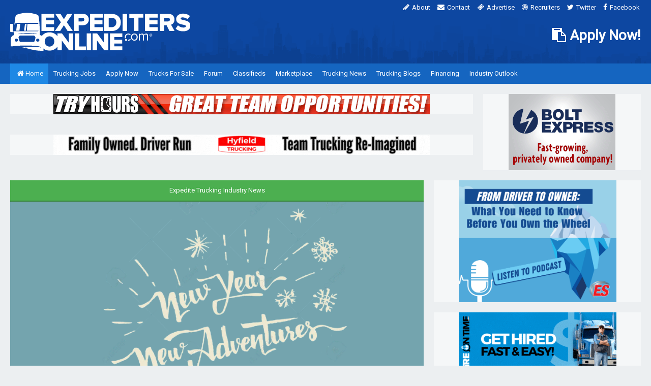

--- FILE ---
content_type: text/html; charset=UTF-8
request_url: https://www.expeditersonline.com/includes/include.trucks.php
body_size: 102
content:
<section class="widget"><h3><a href="https://www.expeditersonline.com/trucks-for-sale/"><i class="fa fa-usd"></i>Expedite Trucks For Sale</a></h3><ul class="cols trucks collapse-small"><li class="col-1-4 rows"><a href="https://www.expeditersonline.com/trucks-for-sale/details/2016-freightliner-cascadia-sst100-bolt-custom-sleeper-29979.php"><figure><img src="https://www.expeditersonline.com/inventory/admin/storage/images/small/168971301547388.jpg" alt="2016 Freightliner Cascadia SST100 Bolt Custom Sleeper"></figure>2016 Freightliner Cascadia SST100 Bolt Custom Sleeper</a></li><li class="col-1-4 rows"><a href="https://www.expeditersonline.com/trucks-for-sale/details/2016-freightliner-cascadia-sst100-bolt-custom-sleeper-29977.php"><figure><img src="https://www.expeditersonline.com/inventory/admin/storage/images/small/168971288299256.jpg" alt="2016 Freightliner Cascadia SST100 Bolt Custom Sleeper"></figure>2016 Freightliner Cascadia SST100 Bolt Custom Sleeper</a></li><li class="col-1-4 rows"><a href="https://www.expeditersonline.com/trucks-for-sale/details/2022-peterbilt-579-tractor-30159.php"><figure><img src="https://www.expeditersonline.com/inventory/admin/storage/images/small/174172202886289.jpg" alt="2022 Peterbilt 579 Tractor"></figure>2022 Peterbilt 579 Tractor</a></li><li class="col-1-4 rows"><a href="https://www.expeditersonline.com/trucks-for-sale/details/2015-kenworth-t680-29918.php"><figure><img src="https://www.expeditersonline.com/inventory/admin/storage/images/small/167838249888308.jpg" alt="2015 Kenworth T680"></figure>2015 Kenworth T680</a></li><li class="col-1-4 rows"><a href="https://www.expeditersonline.com/trucks-for-sale/details/2015-freightliner-cascadia-sst100-bolt-custom-sleeper-30118.php"><figure><img src="https://www.expeditersonline.com/inventory/admin/storage/images/small/172868115183728.jpg" alt="2015 Freightliner Cascadia SST100 Bolt Custom Sleeper"></figure>2015 Freightliner Cascadia SST100 Bolt Custom Sleeper</a></li><li class="col-1-4 rows"><a href="https://www.expeditersonline.com/trucks-for-sale/details/2023-peterbilt-579-tractor-30193.php"><figure><img src="https://www.expeditersonline.com/inventory/admin/storage/images/small/175951902231112.jpg" alt="2023 Peterbilt 579 Tractor"></figure>2023 Peterbilt 579 Tractor</a></li><li class="col-1-4 rows"><a href="https://www.expeditersonline.com/trucks-for-sale/details/2022-peterbilt-579-tractor-30158.php"><figure><img src="https://www.expeditersonline.com/inventory/admin/storage/images/small/174172133499649.jpg" alt="2022 Peterbilt 579 Tractor"></figure>2022 Peterbilt 579 Tractor</a></li><li class="col-1-4 rows"><a href="https://www.expeditersonline.com/trucks-for-sale/details/2016-freightliner-cascadia-30139.php"><figure><img src="https://www.expeditersonline.com/inventory/admin/storage/images/small/173983161357697.jpg" alt="2016 Freightliner Cascadia"></figure>2016 Freightliner Cascadia</a></li></ul></section>

--- FILE ---
content_type: text/html; charset=UTF-8
request_url: https://www.expeditersonline.com/includes/include.jobs.php
body_size: 245
content:
<section class="widget"><h3><a href="https://www.expeditersonline.com/expedite-trucking-jobs/jobs/"><i class="fa fa-truck"></i>Expediting Jobs &amp; Opportunities</a></h3><ul><li><div class="cols"><div class="col-1-3"><figure><a href="https://www.expeditersonline.com/expedite-trucking-jobs/jobs/cdl-a-otr-lease-purchase-truck-driver-74640.htm?utm_source=expeditersonline.com&amp;utm_medium=homepage&amp;utm_campaign=widget"><img src="https://www.expeditersonline.com/jobs/storage/logos/small/176457240234836.png" alt="Windy City National Trans Inc"></a></figure></div><div class="col-2-3"><a href="https://www.expeditersonline.com/expedite-trucking-jobs/jobs/cdl-a-otr-lease-purchase-truck-driver-74640.htm?utm_source=expeditersonline.com&amp;utm_medium=homepage&amp;utm_campaign=widget">CDL A OTR Lease Purchase Truck Driver</a><div class="description">Windy City National Trans Inc</div></div></div></li><li><div class="cols"><div class="col-1-3"><figure><a href="https://www.expeditersonline.com/expedite-trucking-jobs/jobs/class-aclass-b-teams-73781.htm?utm_source=expeditersonline.com&amp;utm_medium=homepage&amp;utm_campaign=widget"><img src="https://www.expeditersonline.com/jobs/storage/logos/small/174638089383967.jpg" alt="R2R Critical LLC"></a></figure></div><div class="col-2-3"><a href="https://www.expeditersonline.com/expedite-trucking-jobs/jobs/class-aclass-b-teams-73781.htm?utm_source=expeditersonline.com&amp;utm_medium=homepage&amp;utm_campaign=widget">Class A/Class B Teams</a><div class="description">R2R Critical LLC</div></div></div></li><li><div class="cols"><div class="col-1-3"><figure><a href="https://www.expeditersonline.com/expedite-trucking-jobs/jobs/landstar-seeks-straight-truck-owner-operators-68210.htm?utm_source=expeditersonline.com&amp;utm_medium=homepage&amp;utm_campaign=widget"><img src="https://www.expeditersonline.com/jobs/storage/logos/small/145279190832189.jpg" alt="Landstar Express America"></a></figure></div><div class="col-2-3"><a href="https://www.expeditersonline.com/expedite-trucking-jobs/jobs/landstar-seeks-straight-truck-owner-operators-68210.htm?utm_source=expeditersonline.com&amp;utm_medium=homepage&amp;utm_campaign=widget">Landstar Seeks Straight Truck Owner Operators</a><div class="description">Landstar Express America</div></div></div></li><li><div class="cols"><div class="col-1-3"><figure><a href="https://www.expeditersonline.com/expedite-trucking-jobs/jobs/immediate-opening-for-team-expedite-straight-truck-59009.htm?utm_source=expeditersonline.com&amp;utm_medium=homepage&amp;utm_campaign=widget"><img src="https://www.expeditersonline.com/jobs/storage/logos/small/174619851317835.png" alt="Stone Expeditors LLC"></a></figure></div><div class="col-2-3"><a href="https://www.expeditersonline.com/expedite-trucking-jobs/jobs/immediate-opening-for-team-expedite-straight-truck-59009.htm?utm_source=expeditersonline.com&amp;utm_medium=homepage&amp;utm_campaign=widget">Immediate Opening for Team Expedite Straight Truck</a><div class="description">Stone Expeditors LLC</div></div></div></li><li><div class="cols"><div class="col-1-3"><figure><a href="https://www.expeditersonline.com/expedite-trucking-jobs/jobs/classa-drvr-heavy-equipment-manual-only-30263-74649.htm?utm_source=expeditersonline.com&amp;utm_medium=homepage&amp;utm_campaign=widget"><img src="https://www.expeditersonline.com/jobs/storage/logos/small/175223880318732.png" alt="JB Harris Transport LLC"></a></figure></div><div class="col-2-3"><a href="https://www.expeditersonline.com/expedite-trucking-jobs/jobs/classa-drvr-heavy-equipment-manual-only-30263-74649.htm?utm_source=expeditersonline.com&amp;utm_medium=homepage&amp;utm_campaign=widget">ClassA Drvr  Heavy Equipment Manual ONLY - 30263</a><div class="description">JB Harris Transport LLC</div></div></div></li></ul></section>

--- FILE ---
content_type: text/html; charset=UTF-8
request_url: https://www.expeditersonline.com/includes/include.classifieds.php
body_size: 311
content:
<section class="widget"><h3><a href="https://www.expeditersonline.com/classifieds/"><i class="fa fa-shopping-basket"></i>Classifieds</a></h3><ul><li><div class="cols"><div class="col-1-4"><a href="https://www.expeditersonline.com/classifieds/category/200/driver-available/listings/31478/driver-seeking-trainee1099-options-cargo-van.htm"><figure><img src="https://www.expeditersonline.com/classifieds/storage/images/small/176819554077469.jpg" alt="176819554077469.jpg"></figure></a></div><div class="col-3-4"><a href="https://www.expeditersonline.com/classifieds/category/200/driver-available/listings/31478/driver-seeking-trainee1099-options-cargo-van.htm">Driver Seeking Trainee/1099 Options (Cargo Van)</a><div class="description">Hi, I’m Gabriel — an experienced last-mile delivery driver with a strong tra...</div></div></div></li><li><div class="cols"><div class="col-1-4"><a href="https://www.expeditersonline.com/classifieds/category/209/straight-trucks/listings/31331/2015-freightliner-business-class-m2-112.htm"><figure><img src="https://www.expeditersonline.com/classifieds/storage/images/small/174545203647204.jpg" alt="174545203647204.jpg"></figure></a></div><div class="col-3-4"><a href="https://www.expeditersonline.com/classifieds/category/209/straight-trucks/listings/31331/2015-freightliner-business-class-m2-112.htm">2015 Freightliner Business Class M2-112</a><div class="description">Price Reduced!Well maintained one owner truck. 2015 Freightliner M2-112 with a...</div></div></div></li><li><div class="cols"><div class="col-1-4"><a href="https://www.expeditersonline.com/classifieds/category/201/driver-wanted/listings/30367/sprinter-driver-opening.htm"><figure><img src="https://www.expeditersonline.com/classifieds/storage/images/small/175633117644281.jpg" alt="175633117644281.jpg"></figure></a></div><div class="col-3-4"><a href="https://www.expeditersonline.com/classifieds/category/201/driver-wanted/listings/30367/sprinter-driver-opening.htm">Sprinter driver opening</a><div class="description">Panther or C&amp;M TransportPercentage bonus upon completion of timeRequir...</div></div></div></li><li><div class="cols"><div class="col-1-4"><a href="https://www.expeditersonline.com/classifieds/category/209/straight-trucks/listings/30382/2018-freightliner-business-class-m2-112.htm"><figure><img src="https://www.expeditersonline.com/classifieds/storage/images/small/168486886578730.jpg" alt="168486886578730.jpg"></figure></a></div><div class="col-3-4"><a href="https://www.expeditersonline.com/classifieds/category/209/straight-trucks/listings/30382/2018-freightliner-business-class-m2-112.htm">2018 Freightliner Business Class M2-112</a><div class="description">Very well maintained 2018 Freightliner M2-112 with a custom 96&quot; Bolt Luxury...</div></div></div></li><li><div class="cols"><div class="col-1-4"><a href="https://www.expeditersonline.com/classifieds/category/207/teams-wanted/listings/27181/teams-and-solo-drivers.htm"><figure><img src="https://www.expeditersonline.com/classifieds/storage/images/small/174067909533653.jpg" alt="174067909533653.jpg"></figure></a></div><div class="col-3-4"><a href="https://www.expeditersonline.com/classifieds/category/207/teams-wanted/listings/27181/teams-and-solo-drivers.htm">Teams and Solo Drivers</a><div class="description">Judd Transportation has openings for Both Straight Truck and Tractor Teams and s...</div></div></div></li></ul></section>

--- FILE ---
content_type: text/html; charset=UTF-8
request_url: https://www.expeditersonline.com/includes/include.forums.php
body_size: 43
content:
<section class="widget"><h3><a href="/forums/"><i class="fa fa-comments"></i>Forum</a></h3><ul><li><a href="https://www.expeditersonline.com/forums/threads/help-with-van-purchase.75154/">Help with van purchase.</a><div class="description">Posted by convalexatowing on Jan 18th 2026</div></li><li><a href="https://www.expeditersonline.com/forums/threads/nissan-ud2000-help.75158/">Nissan ud2000 help</a><div class="description">Posted by jcdws602 on Jan 18th 2026</div></li><li><a href="https://www.expeditersonline.com/forums/threads/2026-locations-more.75162/">2026 Locations &amp; more...</a><div class="description">Posted by RoadTime on Jan 17th 2026</div></li><li><a href="https://www.expeditersonline.com/forums/threads/why-does-my-2019-isuzu-nrr-keep-entering-limp-mode.75156/">Why does my 2019 Isuzu NRR keep entering limp mode?</a><div class="description">Posted by TwoMenVA on Jan 16th 2026</div></li><li><a href="https://www.expeditersonline.com/forums/threads/wheel-well-width-alteration.75161/">Wheel well width alteration</a><div class="description">Posted by ManicStreetSprinter on Jan 12th 2026</div></li></ul></section>

--- FILE ---
content_type: text/css
request_url: https://www.expeditersonline.com/css/packed.css
body_size: 99
content:
@charset "utf-8";
/* CSS Document */

@import url(reset.css);
@import url(structure.css);
@import url(navigation.css);
@import url(content.css);
@import url(forms.css);
@import url(responsive.css);

@import url(theme.css);

ul.results li div.ad {
	margin-bottom: 0;
}





/* closer to the current eo */

article section,
aside section {
	border-bottom: 2px solid #2196f3; /* blue 500 */
}

main section > h1:first-child,
main section > h2:first-child,
main section > h3:first-child,
main section > h4:first-child,
main section > h5:first-child,
main section > h6:first-child {	
	border-bottom: 2px solid rgba(0, 0, 0, 0.25);
	
	background-color: #4caf50; /* green 500 */
}

main section > h1:first-child:hover,
main section > h2:first-child:hover,
main section > h3:first-child:hover,
main section > h4:first-child:hover,
main section > h5:first-child:hover,
main section > h6:first-child:hover {
	background-color: #81c784; /* green 300 */
}

main aside section > h1:first-child,
main aside section > h2:first-child,
main aside section > h3:first-child,
main aside section > h4:first-child,
main aside section > h5:first-child,
main aside section > h6:first-child {	
	border-bottom: 2px solid rgba(0, 0, 0, 0.25);
	
	background-color: #607d8b; /* blue grey 500 */
}

main aside section > h1:first-child:hover,
main aside section > h2:first-child:hover,
main aside section > h3:first-child:hover,
main aside section > h4:first-child:hover,
main aside section > h5:first-child:hover,
main aside section > h6:first-child:hover {
	background-color: #90a4ae; /* blue grey 300 */
}

main section > h1:first-child a,
main section > h2:first-child a,
main section > h3:first-child a,
main section > h4:first-child a,
main section > h5:first-child a,
main section > h6:first-child a {
	display: block;
}

ul.results,
ul.results li,
ul.comments,
ul.comments li,
section.widget ul li,
div.marketplace {
	border-color: #cfd8dc; /* blue grey 400 */
}

ul.links {
	padding: 0;
	
	border: 0;
}

ul.links li {
	padding: 5px;
	
	border-top: 1px dashed #cfd8dc; /* blue grey 400 */
}


--- FILE ---
content_type: text/css
request_url: https://www.expeditersonline.com/css/reset.css
body_size: 358
content:

/* reset */

html,body,div,span,applet,object,iframe,h1,h2,h3,h4,h5,h6,p,blockquote,pre,a,abbr,acronym,address,big,cite,code,del,dfn,em,font,img,ins,kbd,q,s,samp,small,strike,strong,sub,sup,tt,var,b,u,i,center,dl,dt,dd,ol,ul,li,fieldset,form,label,legend,table,caption,tbody,tfoot,thead,tr,th,td{margin:0;padding:0;border:0;outline:0;font-size:100%;font-weight:normal;background:transparent;}body{line-height:1;}ol,ul{list-style:none;}blockquote,q{quotes:none;}blockquote:before,blockquote:after,q:before,q:after{content:'';content:none;}:focus{outline:0;}ins{text-decoration:none;}del{text-decoration:line-through;}table{/*border-collapse:collapse;*/border-spacing:0;}input,select,textarea{margin:0;}div,p,ul{position:relative;}

*,
*:after,
*:before {
	position: relative;
	
	     box-sizing: border-box;
    -moz-box-sizing: border-box;
}





/* reset: html5 for older "modern" browsers */

article,
aside,
figcaption,
figure,
footer,
header,
hgroup,
main,
nav,
section {
	display: block;
	
	position: relative;
	
	margin: 0;
	padding: 0;
}





/* reset: address */

address {
	font-style: normal;
}





/* reset: printable */

.printable {
	display: none;
}





/* reset: formatting */

code {
	font-family: "Courier New", Courier, monospace;
}

strong {
	font-weight: bold;
}





/* reset: lists */

ol,
ul {
	position: relative;
	
	margin-bottom: 20px;
	padding-left: 40px;
	
	list-style: decimal outside;
}

ul {
	list-style-type: disc;
}

ol li,
ul li {
	position: relative;
	
	margin-bottom: 10px;
}

ol li:last-child,
ul li:last-child {
	margin-bottom: 0;
}


--- FILE ---
content_type: text/css
request_url: https://www.expeditersonline.com/css/structure.css
body_size: -158
content:

/*body > div.wrapper {
	font-family: "Roboto", sans-serif;
	font-size: 13px;
}*/

article {
	float: left;
	
	padding: 20px 20px 0;
	width: 66.666%;
	width: calc(2/3 * 100%);
}

aside {
	float: left;
	
	padding: 20px 20px 0 0;
	width: 33.333%;
	width: calc(1/3 * 100%);
}

@media screen and (max-width: 768px) {
	
	aside {
		padding: 0 20px;
	}
	
}

article section,
aside section {
	margin-bottom: 20px;
	/*padding: 10px;*/
	padding: 20px;
	
	background-color: #fff; /* white */
}


--- FILE ---
content_type: text/css
request_url: https://www.expeditersonline.com/css/navigation.css
body_size: -2
content:

/* navigation: pages */

nav.pages {
	/*float: right;
	
	max-width: 50%;*/
	
	background-color: #cf9; /* dev */
}

nav.pages ul {
	margin: 0;
	padding: 0;
	
	list-style: none;
}

nav.pages ul:before,
nav.pages ul:after {
	display: table;
	
	clear: both;
	
	content: " ";
}

nav.pages li {
	float: left;
	
	margin: 0 5px 0 0;
	padding: 0;
}

nav.pages li:last-of-type {
	margin-right: 0;
}

nav.pages li a {
	display: block;
	
	padding: 10px;
	min-width: 40px;
	/*height: 40px;*/
	
	color: #fff; /* white */
	cursor: pointer;
	line-height: 20px;
	text-align: center;
	text-decoration: none;
	
	background-color: #00f; /* blue */
	
	transition: background-color 0.25s ease;	
}

nav.pages li a:hover {
	background-color: #00c; /* darker blue */	
}

nav.pages li.active a {
	background-color: #090; /* green */
}

nav.pages li a i.fa {
	font-size: 14px;
}

nav.pages li span {
	display: none;
}

nav.pages li.disabled {
	display: none;
	
	/*padding: 0 10px;
	height: 30px;
	
	color: #ccc; /* grey */
	/*line-height: 30px;
	text-align: center;
	
	background-color: #eee; /* light grey */
}


--- FILE ---
content_type: text/css
request_url: https://www.expeditersonline.com/css/content.css
body_size: 1702
content:

/* content */

.hide {
	display: none;
}

.left {
	text-align: left;
}

.right {
	text-align: right;
}

.center {
	text-align: center;
}





/* content: anchors: buttons */

a.button {
	display: inline-block;
	
	/*padding: 0 12px;*/
	padding: 10px 20px;
	/*height: 30px;*/
	/*height: 40px;*/
	
	color: #fff; /* white */
	cursor: pointer;
	/*line-height: 30px;*/
	/*line-height: 40px;*/
	line-height: 20px;
	text-align: center;
	text-decoration: none;
	white-space: nowrap;
	
	/*background-color: #00f; /* blue */
	background-color: #090; /* green */
}

a.button:hover {
	/*background-color: #00c; /* darker blue */
	background-color: #060; /* darker green */
}

a.button i.fa {
	margin-right: 5px;
	
	font-size: 14px;
}

/**/

a.button.alternate {
	background-color: #00f; /* blue */
}

a.button.alternate:hover {
	background-color: #00c; /* darker blue */
}

/**/

a.button.submit {
	/*background-color: #090; /* green */
}

a.button.submit:hover {
	/*background-color: #060; /* darker green */
}





/* content: columns */

.cols:before,
.cols:after {
	display: table;
	
	clear: both;
	
	content: " ";
}

[class*="col-"] {
	float: left;
}

.col-1-2 {
	width: 50%;
}

.col-1-3 {
	width: 33.333%;
	width: calc(1/3 * 100%);
}

.col-2-3 {
	width: 66.666%;
	width: calc(2/3 * 100%);
}

.col-1-4 {
	width: 25%;
}

.col-3-4 {
	width: 75%;
}

.col-1-5 {
	width: 20%;
}

.col-2-5 {
	width: 40%;
}

.col-3-5 {
	width: 60%;
}

.col-4-5 {
	width: 80%;
}

/**/

.col-1-2.rows:nth-child(2n + 1) {
	clear: left;
}

.col-1-4.rows:nth-child(4n + 1) {
	clear: left;
}

/**/

article .cols,
aside .cols {
	margin: 0 -10px;
}

article .cols > [class*="col-"],
aside .cols > [class*="col-"] {
	padding: 0 10px;
}





/* content: headings */

h1,
h2,
h3,
h4,
h5,
h6 {
	margin: 20px 0;
	
	background-color: #9ff; /* dev */
}

h1 {
	margin-top: 0;
}

h1 {
	background-color: #0ff;
}

h2 {
	background-color: #0cf;
}

/**/

section > h1:first-child,
section > h2:first-child,
section > h3:first-child,
section > h4:first-child,
section > h5:first-child,
section > h6:first-child {
	/*margin: -10px -10px 10px;*/
	margin: -20px -20px 20px;
	
	text-align: center;
	
	background-color: #0cf; /* dev */
}





/* content: highlights */

.required {
	color: #f00; /* dev */
	font-weight: bold;
}





/* content: images */

figure {
	display: block;
}

figure a {
	display: block;
}

figure img {
	display: block;
	
	width: 100%;
	height: auto;
}





/* content: icons */

h1 i.fa,
h2 i.fa,
h3 i.fa,
h4 i.fa,
h5 i.fa,
h6 i.fa,
p i.fa {
	margin-right: 5px;
	
	font-size: 14px;
}





/* content: images: placeholders */

figure.placeholder {
	padding-bottom: 75%;
	width: 100%;
	
	background-color: #fff; /* dev */
}

figure.placeholder div {
	position: absolute;
	top: 0;
	right: 0;
	bottom: 0;
	left: 0;
}

figure.placeholder div:after {
	position: absolute;
	top: 50%;
	left: 50%;
	z-index: 1;
	
	color: #000; /* dev */
	content: "\f03e"; /* fa-picture-o */
	font-family: FontAwesome;
	font-size: 28px;
	/*font-size: 56px;*/
	font-style: normal;
	font-weight: normal;
	line-height: 1;
	text-decoration: inherit;
	
	-webkit-transform: perspective(1px) translateX(-50%) translateY(-50%);
	    -ms-transform: perspective(1px) translateX(-50%) translateY(-50%);
	        transform: perspective(1px) translateX(-50%) translateY(-50%);
}





/* content: lists */

/**/

ul.links {
	margin: 0;
	padding: 20px 0 0;
	
	list-style: none;
	
	border-top: 1px dashed #000; /* dev */
}

ul.links li {
	margin: 0;
	padding: 0;
	
	border: 0;
}

/*ul.links li:before {  
	display: block;
	
	position: absolute;
	top: 0;
	left: 0;
	
	width: 20px;
	height: 20px;
	
	color: inherit;
	content: "\f1ea"; /* fa-newspaper-o /
	font-family: FontAwesome;
	font-size: 14px;
	text-align: left;
}*/

/**/

section.widget ul {
	margin: 0;
	padding: 0;
	
	list-style: none;
}

section.widget ul li {
	margin: 0 0 10px;
	padding: 0 0 10px;
	
	border-bottom: 1px dashed #000; /* dev */
}

section.widget ul li:last-child {
	margin-bottom: 0;
	padding-bottom: 0;
	
	border-bottom: 0;
}

section.widget ul li a {
	display: block;
	
	margin-bottom: 5px;
	
	line-height: 16px;
}

section.widget div.description {
	color: #78909c; /* blue grey 400 */
	font-size: 12px;
	line-height: 16px;
}

/**/

section.widget ul.links li {
	margin: 0;
	padding: 5px 0;
	
	border-bottom: 0;
}

/**/

section.widget ul.trucks {
	margin: 0 -10px -20px;
}

section.widget ul.trucks li {
	margin-bottom: 20px;
	
	border-bottom: 0;
	
	text-align: center;
}

section.widget ul.trucks figure {
	margin-bottom: 10px;
	padding-bottom: 75%;
	overflow: hidden;
	
	background-color: #fc3; /* dev */
}

section.widget ul.trucks figure img {
	position: absolute;
	top: 50%;
	left: 50%;
	
	width: 100%;
	max-width: 100%;
	height: auto;
	max-height: 100%;	
	
	-webkit-transform: translate(-50%, -50%);
	    -ms-transform: translate(-50%, -50%);
	        transform: translate(-50%, -50%);
}





/* content: lists: results */

ul.results {
	margin: 0;
	padding: 20px 0 0;
	
	list-style: none;
	
	border-top: 1px dashed #000; /* dev */
}

ul.results:before,
ul.results:after {
	display: table;
	
	clear: both;
	
	content: " ";
}

ul.results li {
	margin: 0 0 20px;
	padding: 0 0 20px;
	
	border-bottom: 1px dashed #000; /* dev */
	
	/*background-color: #cf9; /* dev */
}

ul.results li:before,
ul.results li:after {
	display: table;
	
	clear: both;
	
	content: " ";
}

ul.results div.image {
	float: left;
	
	padding-right: 20px;
	width: 30%;
	
	/*background-color: #cff; /* dev */
}

ul.results div.image a {
	display: block;
}

ul.results div.image figure {
	padding-bottom: 75%;
	overflow: hidden;
	
	background-color: #fc3; /* dev */
}

ul.results div.image figure img {
	position: absolute;
	top: 50%;
	left: 50%;
	
	width: auto;
	max-width: 100%;
	height: auto;
	max-height: 100%;	
	
	-webkit-transform: translate(-50%, -50%);
	    -ms-transform: translate(-50%, -50%);
	        transform: translate(-50%, -50%);
}

ul.results div.body {
	float: left;
	
	width: 70%;
	
	/*background-color: #ffc; /* dev */
}

ul.results h3 {
	/*margin: 0 0 20px;*/
	margin: 0 0 10px;
	
	/*background-color: #ff0; /* dev */
	background-color: transparent;
}

ul.results h3 a {
	display: block;
}

ul.results div.meta {
	/*margin-bottom: 20px;*/
	margin-bottom: 10px;
}





/* content: lists: comments */

ul.comments {
	margin: 0;
	padding: 20px 0 0;
	
	list-style: none;
	
	border-top: 1px dashed #000; /* dev */
}

ul.comments li {
	margin: 0 0 20px;
	padding: 0 0 20px;
	
	border-bottom: 1px dashed #000; /* dev */
}

ul.comments div.author {
	margin-bottom: 10px;
	
	background-color: #cf0; /* dev */
}

ul.comments div.author i.fa {
	margin-right: 5px;
	
	font-size: 14px;
}





/* content: messages */

div.message {
	margin: 0;
	padding: 0 20px 0 25px;
	
	color: #fff; /* white */
	
	background-color: #90f; /* purple */
}

div.message.error {
	background-color: #f00; /* red */
}

div.message.success {
	background-color: #090; /* green */
}

div.message i.fa {
	display: block;
	
	position: absolute;
	top: 0;
	left: 0;
	
	width: 20px;
	height: 20px;
	
	font-size: 14px;
	line-height: 20px;
	text-align: center;
	
	background-color: rgba(255, 255, 255, 0.5); /* white */
}

div.message ul {
	margin: 0;
	padding-left: 12px;
}

div.message li {
	margin-bottom: 0;
}

div.message li em {
	font-style: inherit;
	font-weight: bold;
	text-decoration: underline;
}





/* content: paragraphs */

p {
	margin: 15px 0;
}





/* content: wrappers */

div.video {
	position: relative;

	padding-top: 30px;
	padding-bottom: 56.25%; /* 16:9 */
	height: 0;
	overflow: hidden;
}

div.video iframe,
div.video object,
div.video embed {
	position: absolute;
	top: 0;
	right: 0;
	bottom: 0;
	left: 0;

	width: 100%;
	height: 100%;
}





/* content: articles */

div.article {
	margin-bottom: 20px;
	
	/*background-color: #fcf; /* dev */
}

div.article figure {
	padding-bottom: 50%;
	/*padding-bottom: 56.25%;*/
	width: 100%;
	overflow: hidden;
}

div.article.featured figure {
	margin-bottom: 20px;
}

div.article figure > a,
div.article figure > img {
	position: absolute;
	top: 0;
	right: 0;
	bottom: 0;
	left: 0;
}

div.article h3 {
	/*margin-bottom: 20px;*/
	margin-bottom: 10px;
	
	/*background-color: #f00; /* dev */
}

div.article div.meta {
	/*margin-bottom: 20px;*/
	margin-bottom: 10px;
	
	/*background-color: #ff9; /* dev */
}

div.article div.meta:before,
div.article div.meta:after {
	display: table;
	
	clear: both;
	
	content: " ";
}

div.article div.meta div.about,
div.article div.meta div.social {
	float: left;
	
	width: 50%;
	
	background-color: #fcf; /* dev */
}

div.article div.meta div.social {
	text-align: right;
	
	background-color: #fc3; /* dev */
}

/*div.article p.summary {
	margin: 0;
}*/

section.articles div.article {
	padding-bottom: 20px;
	
	border-bottom: 1px dashed #000; /* dev */
}





/* content: marketplace */

div.marketplace {
	margin-bottom: 20px;
	padding-bottom: 20px;
	
	border-bottom: 1px dashed #000; /* dev */
}

div.marketplace:last-child {
	margin-bottom: 0;
	padding-bottom: 0;
	
	border-bottom: 0;
}

div.marketplace div.image a {
	display: block;
}

div.marketplace h3 {
	margin: 0 0 10px;
}

div.marketplace div.meta {
	margin-bottom: 10px;
}


--- FILE ---
content_type: text/css
request_url: https://www.expeditersonline.com/css/theme.css
body_size: 649
content:

/*

about
advertise
blogs
contact
financing
index
marketplace
news
recruiters

*/

/* note: when possible, styling should target the "main" element to avoid conflicts with the global header, navigation, and footer */

main {
	font-family: "Roboto", sans-serif;
	font-size: 13px;
}

/* theme: navigation: pages */

nav.pages {
	background-color: transparent;
}

nav.pages li a {
	padding: 10px;
	min-width: 40px;
	height: auto;
	
	color: #fff; /* white */
	cursor: pointer;
	line-height: 20px;
	text-align: center;
	text-decoration: none;
	
	background-color: #607d8b; /* blue grey 500 */
	
	transition: none;
}

nav.pages li a:hover {
	color: #fff; /* white */
	
	background-color: #455a64; /* blue grey 700 */
}

nav.pages li.active a {
	color: #fff; /* white */
	
	background-color: #4caf50; /* green 500 */
}


nav.pages li a i.fa {
	line-height: inherit;
}





/* theme: content: anchors */

main a {
	color: #1976d2; /* blue 700 */
	text-decoration: none;
}

main a:hover {
	color: #2196f3; /* blue 500 */
}





/* theme: content: anchors: buttons */

main a.button {
	color: #fff; /* white */
	
	background-color: #4caf50; /* green 500 */
}

main a.button:hover {
	background-color: #81c784; /* green 300 */
}

main a.button i.fa {
	margin-right: 5px;
	
	font-size: 14px;
}





/* theme: content: headings */

main h1,
main h2,
main h3,
main h4,
main h5,
main h6 {
	font-size: 20px;
	font-weight: bold;
	line-height: 25px;
	
	background-color: transparent;
}

/**/

main section > h1:first-child,
main section > h2:first-child,
main section > h3:first-child,
main section > h4:first-child,
main section > h5:first-child,
main section > h6:first-child {
	padding: 10px 0;
	
	color: #fff; /* white */
	font-size: inherit;
	font-weight: normal;
	line-height: 20px;
	
	background-color: #0d47a1; /* blue 900 */
}

main section > h1:first-child a,
main section > h2:first-child a,
main section > h3:first-child a,
main section > h4:first-child a,
main section > h5:first-child a,
main section > h6:first-child a {
	color: #fff; /* white */
	text-decoration: none;
}

main section.widget h3 i.fa {
	display: none;
}





/* theme: content: highlights */

.required {
	color: #e51c23; /* red 500 */
	font-weight: normal;
}





/* theme: content: lists */

/**/

section.widget ul.trucks figure {
	background-color: #eceff1; /* blue grey 50 */
}






/* theme: content: lists: results */

ul.results div.image figure {
	background-color: #eceff1; /* blue grey 50 */
}

ul.results h3 {
	font-size: 20px;
	font-weight: bold;
	line-height: 25px;
}

ul.results h3 a {
	font-weight: inherit;
}

ul.results div.meta div.about {
	color: #78909c; /* blue grey 400 */
	
	background-color: transparent;
}





/* theme: content: lists: comments */

ul.comments div.author {
	background-color: #eceff1; /* blue grey 50 */
}





/* theme: content: images: placeholders */

figure.placeholder {
	background-color: #eceff1; /* blue grey 50 */
}





/* theme: content: articles */

div.article div.image {
	margin: -20px -20px 0;
}

div.article figure {
	border-bottom: 1px solid #eceff1; /* blue grey 50 */
}

div.article figcaption {
	padding: 5px 20px;
	
	font-size: 0.9em;
	
	background-color: #cfd8dc; /* blue grey 100 */
}

div.article h3 {
	margin: 20px 0;
	
	font-size: 20px;
	font-weight: bold;
	line-height: 25px;
	
	background-color: transparent;
}

div.article h3 a {
	/*color: inherit;*/
	font-size: inherit;
	font-weight: inherit;
	line-height: inherit;
	/*text-decoration: none;*/
}

div.article div.meta {
	margin: 20px 0;
}

div.article div.meta div.about,
div.article div.meta div.social {
	color: #78909c; /* blue grey 400 */
	
	background-color: transparent;
}





/* theme: content: marketplace */

div.marketplace h3 {
	font-size: 20px;
	font-weight: bold;
	line-height: 25px;
}

div.marketplace h3 a {
	color: inherit;
	font-size: 20px;
	font-weight: bold;
	line-height: 25px;
	text-decoration: none;
}





/* theme: forms: buttons */

main button {
	background-color: #4caf50; /* green 500 */
}

main button:hover {
	background-color: #81c784; /* green 300 */
}





/* theme: forms: labels */

main div.input label {
	padding: 10px 0;
	
	background-color: #eceff1; /* blue grey 50 */
}



--- FILE ---
content_type: image/svg+xml
request_url: https://www.expeditersonline.com/images/footer/footer-otm.svg
body_size: 230
content:
<svg id="Layer_1" data-name="Layer 1" xmlns="http://www.w3.org/2000/svg" viewBox="0 0 150 24.42"><defs><style>.cls-1{fill:#607d8b;}.cls-2{fill:#263238;}</style></defs><path class="cls-1" d="M0,12.24C0,6.27,1.85,0,11.49,0S23,6.27,23,12.27s-1.85,12.2-11.53,12.2S0,18.2,0,12.24Zm11.49,6.52c4.08,0,4.3-3,4.3-6.49s-.22-6.52-4.3-6.52-4.3,3-4.3,6.49S7.45,18.76,11.49,18.76Z"/><path class="cls-1" d="M24.79.37H33L40,13.5V.37h7.19V24.1H39.21L32,11.27V24.1h-7.2Z"/><path class="cls-1" d="M83.48.37H93.56l4.34,16,4.34-16h10.08V24.1h-7.08V9.64L101.16,24.1H94.64L90.56,9.6V24.1H83.48Z"/><path class="cls-1" d="M115.5.37h17.61V6H122.58V9.45H132v5.16h-9.46v3.82h10.53V24.1H115.5Z"/><path class="cls-1" d="M57.87,7.24H51.62V.37H80.37V7.24H64.91V24.1h-7Z"/><rect class="cls-1" x="73.21" y="8.43" width="7.12" height="15.67"/><path class="cls-2" d="M75,19.54h.72l1.53,3.4,1.52-3.4h.73v3.92H79V20.12l-1.52,3.34H77l-1.53-3.34v3.34H75Z"/><path class="cls-2" d="M86.19,19.54h2.67v.39h-2.2v1.33h2v.39h-2v1.42h2.2v.39H86.19Z"/><path class="cls-2" d="M97,19.54h1.49c1.14,0,1.73.67,1.73,1.93s-.63,2-1.81,2H97Zm1.34,3.53c.93,0,1.42-.48,1.42-1.6s-.46-1.54-1.38-1.54h-.9v3.14Z"/><path class="cls-2" d="M109.29,19.54h.48v3.92h-.48Z"/><path class="cls-2" d="M119.38,19.54H120l1.58,3.92h-.5l-.33-.84h-2.15l-.34.84h-.51Zm1.26,2.72-.94-2.36-1,2.36Z"/></svg>

--- FILE ---
content_type: application/x-javascript
request_url: https://www.expeditersonline.com//ads/deliver.php?spot=6
body_size: -228
content:
document.write("<div style=\"display: block; margin: 0 auto; padding: 0; max-width: 640px;\">")
document.write("<a href=\"https://www.expeditersonline.com/ads/click.php?banner=6\" target=\"_blank\" style=\"display: block; margin: 0; padding: 0;\">")
document.write("<img src=\"https://www.expeditersonline.com/ads/storage/images/original/159300603072000.jpg\" style=\"display: block; width: 100%; height: auto;\">")
document.write("</a>")
document.write("</div>")


--- FILE ---
content_type: application/x-javascript
request_url: https://www.expeditersonline.com/ads/deliver.php?spot=28
body_size: -112
content:
document.write("<div style=\"display: block; margin: 0 auto; padding: 0; max-width: 310px;\">")
document.write("<a href=\"https://www.expeditersonline.com/ads/click.php?banner=179\" target=\"_blank\" style=\"display: block; margin: 0; padding: 0;\">")
document.write("<img src=\"https://www.expeditersonline.com/ads/storage/images/original/176609444484525.png\" style=\"display: block; width: 100%; height: auto;\">")
document.write("</a>")
document.write("</div>")


--- FILE ---
content_type: image/svg+xml
request_url: https://www.expeditersonline.com/images/footer/footer-jcj.svg
body_size: 1479
content:
<?xml version="1.0" encoding="utf-8"?>
<!-- Generator: Adobe Illustrator 16.0.0, SVG Export Plug-In . SVG Version: 6.00 Build 0)  -->
<!DOCTYPE svg PUBLIC "-//W3C//DTD SVG 1.1//EN" "http://www.w3.org/Graphics/SVG/1.1/DTD/svg11.dtd">
<svg version="1.1" id="Layer_1" xmlns="http://www.w3.org/2000/svg" xmlns:xlink="http://www.w3.org/1999/xlink" x="0px" y="0px"
	 width="240px" height="80px" viewBox="0 0 240 80" style="enable-background:new 0 0 240 80;" xml:space="preserve">
<style type="text/css">
<![CDATA[
	.st0{fill:#607d8b;}
]]>
</style>
<path class="st0" d="M212.9,49c0,0.4-0.1,0.7-0.4,0.9c-0.3,0.2-0.6,0.4-0.9,0.4c-0.2,0-0.4,0-0.5-0.1c-0.2-0.1-0.3-0.2-0.4-0.3
	c-0.1-0.1-0.2-0.2-0.3-0.4c-0.1-0.2-0.1-0.3-0.1-0.5c0-0.2,0-0.3,0.1-0.5c0.1-0.2,0.2-0.3,0.3-0.4c0.1-0.1,0.3-0.2,0.4-0.3
	c0.2-0.1,0.3-0.1,0.5-0.1c0.4,0,0.7,0.1,0.9,0.4C212.8,48.4,212.9,48.7,212.9,49z"/>
<path class="st0" d="M218.1,45.8c-0.1-0.2-0.3-0.3-0.5-0.4c-0.2-0.1-0.4-0.1-0.6-0.1c-0.2,0-0.4,0-0.6,0.1c-0.2,0.1-0.3,0.2-0.5,0.4
	c-0.1,0.2-0.2,0.3-0.3,0.5c-0.1,0.2-0.1,0.4-0.1,0.6c0,0.2,0,0.4,0.1,0.6c0.1,0.2,0.2,0.4,0.3,0.5c0.1,0.2,0.3,0.3,0.5,0.4
	c0.2,0.1,0.4,0.1,0.6,0.1c0.2,0,0.4,0,0.6-0.1c0.2-0.1,0.4-0.2,0.5-0.4l1.2,1.4c-0.3,0.3-0.6,0.5-1,0.6s-0.9,0.2-1.3,0.2
	c-0.5,0-1-0.1-1.4-0.2c-0.4-0.2-0.8-0.4-1.2-0.7c-0.3-0.3-0.6-0.7-0.8-1.1c-0.2-0.4-0.3-0.9-0.3-1.4c0-0.5,0.1-1,0.3-1.4
	c0.2-0.4,0.4-0.8,0.8-1.1c0.3-0.3,0.7-0.5,1.2-0.7c0.4-0.2,0.9-0.2,1.4-0.2c0.2,0,0.5,0,0.7,0.1c0.2,0,0.4,0.1,0.7,0.2
	c0.2,0.1,0.4,0.2,0.6,0.3c0.2,0.1,0.3,0.2,0.5,0.4L218.1,45.8z"/>
<path class="st0" d="M226.3,46.9c0,0.5-0.1,1-0.3,1.4c-0.2,0.4-0.4,0.8-0.8,1.1c-0.3,0.3-0.7,0.5-1.1,0.7c-0.4,0.2-0.9,0.2-1.4,0.2
	c-0.5,0-0.9-0.1-1.4-0.2c-0.4-0.2-0.8-0.4-1.1-0.7c-0.3-0.3-0.6-0.7-0.8-1.1c-0.2-0.4-0.3-0.9-0.3-1.4c0-0.5,0.1-1,0.3-1.4
	c0.2-0.4,0.4-0.8,0.8-1.1c0.3-0.3,0.7-0.5,1.1-0.7c0.4-0.2,0.9-0.2,1.4-0.2c0.5,0,1,0.1,1.4,0.2c0.4,0.2,0.8,0.4,1.1,0.7
	c0.3,0.3,0.6,0.7,0.8,1.1C226.3,45.9,226.3,46.4,226.3,46.9z M224.3,46.9c0-0.2,0-0.4-0.1-0.6c-0.1-0.2-0.2-0.4-0.3-0.5
	s-0.3-0.3-0.5-0.4c-0.2-0.1-0.4-0.1-0.7-0.1s-0.5,0-0.7,0.1c-0.2,0.1-0.3,0.2-0.5,0.4c-0.1,0.2-0.2,0.3-0.3,0.5
	c-0.1,0.2-0.1,0.4-0.1,0.6s0,0.4,0.1,0.6c0.1,0.2,0.2,0.4,0.3,0.5c0.1,0.2,0.3,0.3,0.5,0.4c0.2,0.1,0.4,0.1,0.7,0.1
	c0.3,0,0.5,0,0.7-0.1c0.2-0.1,0.3-0.2,0.5-0.4c0.1-0.2,0.2-0.3,0.3-0.5C224.3,47.3,224.3,47.1,224.3,46.9z"/>
<path class="st0" d="M235.3,50.2v-3.5c0-0.2,0-0.4,0-0.5c0-0.2-0.1-0.3-0.1-0.4c-0.1-0.1-0.2-0.2-0.3-0.3c-0.1-0.1-0.3-0.1-0.5-0.1
	c-0.2,0-0.3,0-0.5,0.1c-0.1,0.1-0.2,0.2-0.3,0.3c-0.1,0.1-0.2,0.3-0.2,0.4c0,0.2-0.1,0.3-0.1,0.5v3.5h-2.1v-3.7
	c0-0.4-0.1-0.7-0.2-0.9c-0.1-0.2-0.4-0.3-0.7-0.3c-0.3,0-0.6,0.1-0.8,0.4s-0.3,0.6-0.3,1v3.5H227v-6.4h2.1v0.9h0
	c0.1-0.1,0.2-0.3,0.3-0.4c0.1-0.1,0.3-0.2,0.4-0.3c0.2-0.1,0.3-0.2,0.6-0.2c0.2-0.1,0.4-0.1,0.7-0.1c0.5,0,0.9,0.1,1.2,0.3
	c0.3,0.2,0.6,0.5,0.8,0.8c0.2-0.3,0.5-0.6,0.8-0.8c0.3-0.2,0.7-0.3,1.2-0.3c0.4,0,0.8,0.1,1.1,0.2c0.3,0.2,0.5,0.4,0.7,0.6
	s0.3,0.5,0.4,0.9c0.1,0.3,0.1,0.6,0.1,0.9v4H235.3z"/>
<path class="st0" d="M12.6,51.3c0,4.8-1.7,7.8-6.9,7.8c-0.9,0-1.8,0-2.7-0.3l0.3-5.1c0.5,0.2,1,0.3,1.5,0.3c2,0,2-2.3,2-3.8v-19h5.8
	V51.3z M9.7,22.1c1.8,0,3.3,1.5,3.3,3.3c0,1.8-1.5,3.3-3.3,3.3c-1.8,0-3.3-1.5-3.3-3.3C6.3,23.6,7.8,22.1,9.7,22.1z"/>
<path class="st0" d="M33.7,49.9h-5.5v-2.5h-0.1c-0.8,1.5-2.6,3-5.4,3c-5.8,0-6.9-3.8-6.9-8.8V31.3h5.8v9.1c0,2.1,0,4.9,3,4.9
	c3,0,3.5-2.3,3.5-4.8v-9.3h5.8V49.9z"/>
<path class="st0" d="M47.3,36.8c-0.8-1-2-1.6-3.3-1.6c-1,0-2.1,0.4-2.1,1.5c0,2.8,9.7,0.4,9.7,7.5c0,4.8-4.6,6.1-8.6,6.1
	c-2.6,0-5.5-0.7-7.3-2.5l3.5-3.9c1.1,1.3,2.3,2,4.1,2c1.3,0,2.6-0.3,2.6-1.3c0-3-9.7-0.5-9.7-7.6c0-4.4,3.9-6.3,7.8-6.3
	c2.5,0,5.2,0.6,6.9,2.5L47.3,36.8z"/>
<path class="st0" d="M67.3,35.9h-5.1v6.2c0,2,0.2,3.5,2.7,3.5c0.6,0,1.8-0.1,2.3-0.5v4.8c-1.3,0.5-2.7,0.6-4,0.6
	c-3.8,0-6.8-1.6-6.8-5.6v-8.9h-3.7v-4.6h3.7v-5.5h5.8v5.5h5.1V35.9z"/>
<path class="st0" d="M88.7,29.8c-1.2-1.4-2.9-2.2-5.1-2.2c-4.5,0-7.9,3.7-7.9,8.7c0,5.1,3.3,8.7,7.7,8.7c2.4,0,4.4-1.1,5.6-2.9
	l5,3.7c-2.3,3.2-6.1,4.7-9.8,4.7c-8.5,0-14.7-5.6-14.7-14.3c0-8.7,6.2-14.3,14.7-14.3c3,0,6.9,1,9.2,4L88.7,29.8z"/>
<path class="st0" d="M95.2,22.8h9c8.7,0,16.1,3.7,16.1,13.7c0,8.8-7.2,13.5-15.3,13.5h-9.8V22.8z M101.2,44.4h3.1
	c5.6,0,9.7-2.1,9.7-8.3c0-5.3-4.3-7.8-9.3-7.8h-3.5V44.4z"/>
<path class="st0" d="M122.2,22.8h6v21.6h11.1v5.5h-17.1V22.8z"/>
<path class="st0" d="M147.6,51.3c0,4.8-1.6,7.8-6.9,7.8c-0.9,0-1.8,0-2.7-0.3l0.3-5.1c0.5,0.2,1,0.3,1.5,0.3c2,0,2-2.3,2-3.8v-19
	h5.8V51.3z M144.8,22.1c1.8,0,3.3,1.5,3.3,3.3c0,1.8-1.5,3.3-3.3,3.3s-3.3-1.5-3.3-3.3C141.4,23.6,142.9,22.1,144.8,22.1z"/>
<path class="st0" d="M160.5,30.8c5.8,0,10.4,3.8,10.4,9.8s-4.6,9.8-10.4,9.8c-5.8,0-10.4-3.8-10.4-9.8S154.7,30.8,160.5,30.8z
	 M160.5,45.3c2.9,0,4.6-1.9,4.6-4.7c0-2.8-1.7-4.7-4.6-4.7c-2.9,0-4.6,1.9-4.6,4.7C155.9,43.4,157.6,45.3,160.5,45.3z"/>
<path class="st0" d="M172.8,20.9h5.8v12.4h0.1c1.3-1.8,3.5-2.5,5.9-2.5c5.3,0,8.5,4.8,8.5,9.9c0,5.6-3.6,9.6-9.2,9.6
	c-2.6,0-4.8-1.6-5.7-2.9h-0.1v2.5h-5.3V20.9z M182.7,45.3c2.9,0,4.6-1.9,4.6-4.7c0-2.8-1.7-4.7-4.6-4.7c-2.9,0-4.6,1.9-4.6,4.7
	C178.1,43.4,179.8,45.3,182.7,45.3z"/>
<path class="st0" d="M206,36.8c-0.8-1-2-1.6-3.3-1.6c-1,0-2.1,0.4-2.1,1.5c0,2.8,9.7,0.4,9.7,7.5c0,4.8-4.6,6.1-8.6,6.1
	c-2.6,0-5.5-0.7-7.3-2.5l3.5-3.9c1.1,1.3,2.3,2,4.1,2c1.3,0,2.6-0.3,2.6-1.3c0-3-9.7-0.5-9.7-7.6c0-4.4,3.9-6.3,7.8-6.3
	c2.5,0,5.2,0.6,6.9,2.5L206,36.8z"/>
</svg>


--- FILE ---
content_type: image/svg+xml
request_url: https://www.expeditersonline.com/images/homepage/homepage-cis.svg
body_size: 6258
content:
<?xml version="1.0" encoding="utf-8"?>
<!-- Generator: Adobe Illustrator 16.0.0, SVG Export Plug-In . SVG Version: 6.00 Build 0)  -->
<!DOCTYPE svg PUBLIC "-//W3C//DTD SVG 1.1//EN" "http://www.w3.org/Graphics/SVG/1.1/DTD/svg11.dtd">
<svg version="1.1" id="Layer_1" xmlns="http://www.w3.org/2000/svg" xmlns:xlink="http://www.w3.org/1999/xlink" x="0px" y="0px"
	 width="240px" height="120px" viewBox="0 0 240 120" style="enable-background:new 0 0 240 120;" xml:space="preserve">
<style type="text/css">
<![CDATA[
	.st0{fill:#1F1DFB;}
	.st1{fill:#BE1E2D;}
	.st2{fill:#FFFFFF;}
]]>
</style>
<path class="st0" d="M121.4,77.6c-3.3-8.2-11.9-6.3-11.9-6.3H47.4c0,0-8.5-1.8-11.9,6.3c-1.6,4-3.6,7.3-5.4,10.1
	c-4.5,6.5,8.1,4.7,8.1,4.7l8.6,5h76.7h12.6C136.1,97.3,127.2,91.7,121.4,77.6"/>
<path class="st0" d="M76.3,44.6c-1.4,0.1-3.1,0.2-5.3,0.2c-0.7,0.2-1.8,0.3-2.8,0.3v0.5c3.5,0,6.1-0.1,8.1-0.2
	C76.2,45.1,76.3,44.8,76.3,44.6"/>
<path class="st0" d="M76.1,45.8c-1.9,0.1-4.5,0.2-8,0.2v0.7c3.4,0,6-0.1,7.9-0.2C76.1,46.3,76.1,46.1,76.1,45.8"/>
<path class="st0" d="M59.4,44.6c0,0.2,0,0.4,0.1,0.7c1.9,0.1,4.5,0.2,8,0.2v-0.5c-1.1,0-2.1-0.1-2.8-0.3
	C62.5,44.8,60.8,44.7,59.4,44.6"/>
<path class="st0" d="M76.3,43.9c-1.2,0-2.2,0-3.9,0c0,0-0.2,0.2-0.5,0.5c1.8,0,3.2-0.1,4.4-0.2C76.3,44.1,76.3,44,76.3,43.9"/>
<path class="st0" d="M76,47c-1.9,0.1-4.5,0.2-7.8,0.2v0.7c3.3,0,5.8-0.1,7.7-0.2C75.9,47.5,75.9,47.3,76,47"/>
<path class="st0" d="M63.7,44.3c-0.2-0.2-0.5-0.4-0.5-0.5c-1.7,0-2.7,0-3.9,0c0,0.1,0,0.2,0,0.3C60.5,44.2,61.9,44.3,63.7,44.3"/>
<path class="st0" d="M75.6,49.4c-1.9,0.1-4.3,0.2-7.5,0.2v0.7c3.1,0,5.5-0.1,7.3-0.2C75.5,49.8,75.6,49.6,75.6,49.4"/>
<path class="st0" d="M68.1,58.4c1.1,0,2.1,0,3,0c0.8-0.1,1.6-0.3,2.5-0.5c0-0.1,0.1-0.1,0.1-0.2c-1.5,0.1-3.4,0.1-5.6,0.1V58.4z"/>
<path class="st0" d="M75.4,50.8c0-0.1,0-0.1,0-0.2c-1.8,0.1-4.2,0.2-7.3,0.2v0.7c3,0,5.3-0.1,7.1-0.2C75.3,51.1,75.3,51,75.4,50.8"
	/>
<path class="st0" d="M62,57.9c0.8,0.2,1.6,0.3,2.5,0.5c0.9,0,1.9,0,3,0v-0.6c-2.2,0-4,0-5.5-0.1C62,57.7,62,57.8,62,57.9"/>
<path class="st0" d="M74.4,57.7c0.2,0,0.3-0.1,0.5-0.1C74.7,57.6,74.6,57.6,74.4,57.7C74.4,57.6,74.4,57.7,74.4,57.7"/>
<path class="st0" d="M75.8,48.2c-1.9,0.1-4.4,0.2-7.7,0.2v0.6c3.2,0,5.7-0.1,7.5-0.2C75.7,48.7,75.8,48.4,75.8,48.2"/>
<path class="st0" d="M58.8,45.8c-2.4-0.2-3.6-0.4-4.2-0.5c-0.1,0.2-0.2,0.4-0.3,0.6c0.4,0.1,1.6,0.4,4.6,0.6
	C58.8,46.3,58.8,46,58.8,45.8"/>
<path class="st0" d="M59.3,49.3c-2.5-0.1-3.8-0.4-4.6-0.5l0.2,0.7c0.7,0.2,2.1,0.3,4.5,0.5C59.4,49.8,59.4,49.6,59.3,49.3"/>
<path class="st0" d="M59.1,48.2c-2.6-0.2-4-0.4-4.6-0.6l0.1,0.7c0.6,0.2,2,0.4,4.6,0.5C59.2,48.6,59.2,48.4,59.1,48.2"/>
<path class="st0" d="M60.6,55.2C58.5,55.1,57,55,56,54.8l0.2,0.7c1,0.1,2.4,0.3,4.5,0.3C60.7,55.7,60.6,55.5,60.6,55.2"/>
<path class="st0" d="M60.3,54.1c-2.1-0.1-3.5-0.2-4.5-0.4l0.1,0.7c1,0.1,2.4,0.3,4.5,0.4C60.4,54.5,60.3,54.3,60.3,54.1"/>
<path class="st0" d="M60,52.9c-2.1-0.1-3.6-0.3-4.5-0.4l0.1,0.7c0.9,0.1,2.3,0.3,4.5,0.4C60.1,53.4,60.1,53.2,60,52.9"/>
<path class="st0" d="M59.6,51c0-0.1-0.1-0.3-0.1-0.4c-2.3-0.1-3.7-0.3-4.5-0.5l0.2,0.7c0.8,0.1,2.2,0.3,4.5,0.5
	C59.7,51.2,59.7,51.1,59.6,51"/>
<path class="st0" d="M60.8,57.6c0.2,0,0.3,0.1,0.5,0.1c0,0,0-0.1,0-0.1C61.1,57.6,60.9,57.6,60.8,57.6"/>
<path class="st0" d="M58.7,44.6c-1.3-0.1-2.3-0.2-3-0.3c-0.3,0.1-0.6,0.3-0.8,0.6c0.6,0.1,1.8,0.3,3.9,0.5
	C58.7,45,58.7,44.8,58.7,44.6"/>
<path class="st0" d="M58.6,43.9c-0.5,0-1,0-1.7,0.1c0.5,0.1,1,0.1,1.7,0.1C58.6,44,58.6,44,58.6,43.9"/>
<path class="st0" d="M75.2,51.8c-1.8,0.1-4.1,0.1-7,0.1v0.7c2.9,0,5.1-0.1,6.9-0.1C75.1,52.3,75.1,52,75.2,51.8"/>
<path class="st0" d="M59,47c-2.9-0.2-4.2-0.5-4.7-0.6c0,0.1,0,0.2,0,0.3l0.1,0.5c0.5,0.1,1.7,0.4,4.7,0.6C59,47.5,59,47.2,59,47"/>
<path class="st0" d="M60.9,56.4c-2.1-0.1-3.5-0.2-4.5-0.3c0.1,0.4,0.3,0.6,0.5,0.8c1,0.1,2.4,0.2,4.3,0.3C61,56.9,61,56.7,60.9,56.4
	"/>
<path class="st0" d="M59.8,47.8c1.9,0.1,4.4,0.2,7.7,0.2v-0.7c-3.3,0-5.9-0.1-7.8-0.2C59.7,47.3,59.7,47.5,59.8,47.8"/>
<path class="st0" d="M60.6,52.5c1.8,0.1,4,0.1,6.8,0.1v-0.7c-2.9,0-5.2-0.1-7-0.1C60.5,52,60.6,52.3,60.6,52.5"/>
<path class="st0" d="M60.3,50.8c0,0.2,0.1,0.3,0.1,0.5c1.8,0.1,4.1,0.1,7.1,0.1v-0.7c-3,0-5.4-0.1-7.2-0.2
	C60.3,50.6,60.3,50.7,60.3,50.8"/>
<path class="st0" d="M60.2,50.1c1.8,0.1,4.2,0.2,7.3,0.2v-0.7c-3.1,0-5.6-0.1-7.4-0.2C60.1,49.6,60.1,49.8,60.2,50.1"/>
<path class="st0" d="M60.9,53.6c1.7,0.1,3.9,0.1,6.6,0.1v-0.6c-2.8,0-5-0.1-6.7-0.1C60.8,53.2,60.8,53.4,60.9,53.6"/>
<path class="st0" d="M59.6,46.6c1.9,0.1,4.5,0.2,7.9,0.2V46c-3.4,0-6-0.1-8-0.2C59.5,46.1,59.6,46.3,59.6,46.6"/>
<path class="st0" d="M60,48.9c1.9,0.1,4.3,0.2,7.5,0.2v-0.6c-3.2,0-5.7-0.1-7.6-0.2C59.9,48.5,59.9,48.7,60,48.9"/>
<path class="st0" d="M59.8,51.7c-2.2-0.1-3.6-0.3-4.5-0.4l0.2,0.7c0.9,0.1,2.3,0.3,4.5,0.4C59.9,52.2,59.8,52,59.8,51.7"/>
<path class="st0" d="M68.1,55.3v0.7c2.4,0,4.4,0,6.1-0.1c0.1-0.2,0.1-0.5,0.2-0.7C72.7,55.3,70.7,55.3,68.1,55.3"/>
<path class="st0" d="M68.1,57.2c2.3,0,4.2,0,5.7-0.1c0.1-0.2,0.1-0.4,0.2-0.7c-1.6,0.1-3.6,0.1-6,0.1V57.2z"/>
<path class="st0" d="M74.7,54.1c-1.7,0.1-3.9,0.1-6.5,0.1v0.6c2.6,0,4.7-0.1,6.4-0.1C74.6,54.5,74.6,54.3,74.7,54.1"/>
<path class="st0" d="M61.1,54.7c1.7,0.1,3.8,0.1,6.3,0.1v-0.6c-2.6,0-4.8-0.1-6.5-0.1C61,54.3,61.1,54.5,61.1,54.7"/>
<path class="st0" d="M61.4,55.9c1.6,0.1,3.6,0.1,6,0.1v-0.7c-2.5,0-4.6,0-6.2-0.1C61.3,55.5,61.4,55.7,61.4,55.9"/>
<path class="st0" d="M61.8,57.2c1.6,0.1,3.4,0.1,5.7,0.1v-0.7c-2.3,0-4.3,0-5.9-0.1C61.6,56.7,61.7,57,61.8,57.2"/>
<path class="st0" d="M74.9,53c-1.8,0.1-4,0.1-6.8,0.1v0.6c2.7,0,4.9-0.1,6.7-0.1C74.8,53.4,74.9,53.2,74.9,53"/>
<path class="st0" d="M74.8,56.4c-0.1,0.3-0.2,0.5-0.2,0.7c1.9-0.1,3.3-0.2,4.3-0.3c0.1-0.1,0.2-0.2,0.3-0.4c0-0.1,0-0.2,0-0.4
	C78.2,56.2,76.8,56.3,74.8,56.4"/>
<path class="st0" d="M76.9,45.8c0,0.2-0.1,0.5-0.1,0.7c1.7-0.1,2.8-0.3,3.5-0.4c0-0.3,0.1-0.5,0.1-0.7
	C79.6,45.5,78.5,45.7,76.9,45.8"/>
<path class="st0" d="M76.1,50.5c0,0.1-0.1,0.3-0.1,0.4c0,0.1,0,0.2-0.1,0.3c1.7-0.1,3-0.2,3.8-0.3c0-0.2,0.1-0.5,0.1-0.7
	C79,50.3,77.8,50.4,76.1,50.5"/>
<path class="st0" d="M75.4,54.1c-0.1,0.2-0.1,0.4-0.2,0.6c1.9-0.1,3.2-0.2,4.1-0.3c0-0.2,0-0.4,0.1-0.6C78.5,53.9,77.2,54,75.4,54.1
	"/>
<path class="st0" d="M75.6,52.9c0,0.2-0.1,0.4-0.1,0.6c1.8-0.1,3.1-0.2,4-0.3c0-0.2,0-0.4,0.1-0.6C78.7,52.7,77.4,52.8,75.6,52.9"/>
<path class="st0" d="M75.1,55.2c-0.1,0.3-0.1,0.5-0.2,0.7c2-0.1,3.4-0.2,4.3-0.3c0-0.2,0-0.5,0.1-0.7C78.3,55,77,55.1,75.1,55.2"/>
<path class="st0" d="M76.3,49.3c0,0.2-0.1,0.5-0.1,0.7c1.7-0.1,2.9-0.2,3.7-0.3c0-0.2,0.1-0.5,0.1-0.7C79.2,49.1,78,49.2,76.3,49.3"
	/>
<path class="st0" d="M75.9,51.7c-0.1,0.3-0.1,0.5-0.1,0.7c1.8-0.1,3-0.2,3.9-0.3c0-0.2,0.1-0.5,0.1-0.7
	C78.8,51.5,77.6,51.6,75.9,51.7"/>
<path class="st0" d="M78.3,63.5L78.3,63.5L78.3,63.5c0-2.2,0.2-3.8,0.7-4.9c0-0.3,0-0.6,0-0.9c-0.2,0.2-0.4,0.3-0.7,0.4
	c-2.5,0.6-7.7,2.2-10.5,2.3h0c-2.8,0-8-1.6-10.5-2.3c-1.1-0.3-1.5-1.5-1.5-1.6c-0.1-0.5-2.1-9-2.1-10.7c0-1.7,1.1-2.6,1.9-2.7
	c0.7-0.2,3.2-0.3,5-0.4c1.6-0.1,6.6-0.2,7.3-0.2h0c0.7,0,5.6,0.1,7.3,0.2c0,0,0,0,0.1,0c0.5-1.4,1.8-1.5,2.8-1.5c0.1,0,0.2,0,0.3,0
	c0.1,0,0.2,0,0.2,0c1.8,0,1.9,1.2,2,1.8c0,0,0,0.1,0,0.1c0,0.1,0,0.1,0,0.2c0,0,0,0,0,0c0.2-1.2,0.5-2.7,0.5-2.7h0
	c0.9-4.9,1.8-8.4,1.8-8.5l0,0l0,0c0-0.1,0.2-0.7,0.5-1.3c-2.9-0.2-8-0.6-15.6-0.6c-12.7,0-18.5,1.1-18.8,0.7c-0.1-0.2,0-0.8,0-1.2
	c0.3-2,0.7-5,1.2-6.8c0.2-0.7,0.3-1.4,0.6-2.1c0.8-0.1,6-1.5,16.9-1.5c11.3,0,16.1,1.5,16.9,1.6c0.3,0.7,0.4,1.4,0.6,2.1
	c0.4,1.3,0.7,3.5,1,5.2c0.7-0.2,1.7-0.5,3.2-0.8c0-1.9,0-3.8,0-5.7c1.3,0,2.8,0.4,4.2,0.3c0,0,0.1,0,0.1,0c0,0.2-0.1,0.4-0.2,0.6
	c-0.1,0.2-0.2,0.4-0.3,0.6c-0.5,1.3-1.1,2.6-1.7,3.8c0.1,0,0.3,0,0.4-0.1c0.3-0.7,0.6-1.4,0.9-2.1c0.2-0.4,0.3-0.8,0.5-1.2
	c0-0.1,0.1-0.2,0.1-0.3c0.1-0.3,0.2-0.6,0.4-0.6c0,0,0.1,0,0.1,0.1c0,0.2,0,0.3,0,0.5c0,0.8-0.1,1.6-0.1,2.4c0,0.3,0,0.7,0,1
	c1.1-0.1,2.4-0.2,3.7-0.3c0-1.5,0-3.2-0.2-4.3c1-0.1,0.8,1,0.8,2.1c0,0.6,0,1.1,0,1.7c0,0.2,0,0.3,0,0.5c0.1,0,0.2,0,0.3,0
	c0-0.6,0-1.1,0-1.7c0-0.8,0.1-2-0.2-2.5c-0.3-0.5-1-1.5-2.9-1.5c-0.8,0-1.1,0.8-1.1,0.8c-0.1,0.1-0.1-0.1-0.3-0.1
	c-0.4,0.2-0.7-0.1-1.2-0.2c-0.3-0.1-0.6-0.1-0.9-0.2c-0.8-0.2-1.5-0.4-2.3-0.3c-0.1,0-0.3,0.1-0.3,0v-0.5c0.1-0.2,0.2-0.1,0.2-0.3
	c0.1-0.3,0-0.8-0.1-1.3c0-1.2,0-2.7-0.4-3.6c-0.4-1-0.8-1.9-1.1-2.8c-0.1-0.2-0.1-0.3-0.2-0.4c-0.1-0.1-0.2-0.2-0.3-0.4
	c-0.2-0.4-0.4-1-0.6-1.5c-0.3-0.9-0.4-1.7-1.5-1.8c-0.1-0.1,0.1-0.5-0.1-0.6c-1-0.2-3.5-0.6-5.6-1c-0.1-0.5-0.5-1.1-0.9-1.1
	c0,0,0,0,0,0c-3.2-0.6-7.3-1.2-11.3-1.2c-4.1,0-8.5,0.6-11.8,1.2c-0.5,0-1,0.6-1.1,1.2c-1.8,0.3-4.1,0.6-5,0.8
	c-0.1,0.1,0,0.5-0.1,0.6c-1,0.1-1.1,0.9-1.5,1.8c-0.2,0.5-0.4,1.1-0.6,1.5c-0.1,0.2-0.2,0.2-0.3,0.4c-0.1,0.1-0.1,0.3-0.2,0.4
	c-0.4,0.9-0.7,1.8-1.1,2.8c-0.4,0.9-0.3,2.4-0.4,3.6c0,0.4-0.1,0.9-0.1,1.3c0,0.2,0.1,0.2,0.2,0.3v0.5c0,0.1-0.2,0-0.3,0
	c-0.8,0-1.5,0.2-2.3,0.3c-0.3,0.1-0.6,0.1-0.9,0.2c-0.5,0.1-0.8,0.4-1.2,0.2c-0.2-0.1-0.2,0.1-0.3,0.1c0,0-0.3-0.8-1.1-0.8
	c-1.9,0-2.6,1-2.9,1.5c-0.3,0.5-0.3,1.6-0.2,2.5c0,1.2,0,2.4,0.1,3.6c0,0.6,0,1.3,0.1,1.7c0.2,0.5,0.8,0.7,1.3,0.7
	c0.1,0.8,0.4,1.4,1,1.8c1.1,0.6,2.2-0.4,2.3-1.5c0.7,0.3,1.1,0.8,1.5,1.3c0.3,0.3,0.6,0.6,0.8,0.9c0.4,0.4,0.8,1,1.3,1.4
	c0.2,0.1,0.5,0.3,0.5,0.4c0.1,0.3-0.1,0.6-0.2,0.9c-0.1,0.3-0.1,0.6-0.2,0.8c-0.1,0.1-0.2,0.2-0.3,0.3c-0.1,0.1-0.1,0.3-0.2,0.4
	c-0.4,0.6-0.7,1.7-0.4,2.7c0.1,0.3,0.6,0.7,0.5,1.1c0,0.5-1.3,0.6-1.9,0.8c-2.1,0.8-3.2,2.3-3.8,4.4c-0.7,2.4-0.8,7.4-0.7,10.6
	c0,0.4,0,1,0.1,1.3c0.1,0.2,0.2,0.3,0.5,0.4c0.1,0.1,0.4,0.1,0.4,0.3c0,0.4-0.6,0.2-0.9,0.4c-0.6,0.3-0.5,1.3-0.4,2.2
	c0.1,1.7,0.3,3.3,0.7,4.6c0,0.1,0.1,0.2,0.1,0.2c0.1,0.2,0.4,0.3,0.4,0.5c0.1,0.2,0,0.6,0.1,1c0.1,1.8,0.3,3,0.8,4.4
	c0.2,0.5,0.4,1.2,0.7,1.4c0.3,0.1,0.9,0.1,1.3,0.1c0.5,0,1.1,0,1.5,0.1h1c1.5-0.1,1.9-1.2,2.2-2.5c0.2-1,0.2-2.2,0.4-3.2
	c0.3,0,10.8,0.8,20.3,0.8c3.6,0,7.4-0.1,10.7-0.3c0.1-0.7,0.1-1.4,0.2-1.9C78.4,65.6,78.3,64.5,78.3,63.5 M78.3,6.1
	C78.3,6.1,78.3,6.1,78.3,6.1c0,0,0.3-0.2,0.8-0.1c0.4,0.1,0.6,0.2,0.8,0.9c0,0.2,0.1,0.4,0.1,0.5C80,8,79.5,8.2,79.5,8.2
	c-2,1.5-3.9,3.1-6.6,4.1C73.4,11,77.1,7.1,78.3,6.1 M55.1,7.4c0-0.2,0-0.4,0.1-0.6C55.4,6.2,55.7,6.1,56,6c0.5-0.1,0.8,0.1,0.8,0.1
	l0,0c1.2,1.1,4.8,4.9,5.3,6.2c-2.7-1-4.7-2.6-6.6-4.1C55.5,8.2,55,8,55.1,7.4 M38.4,30.2c-0.7,0.3-1.2-0.2-1.2-0.9c-0.1-1,0-2,0-3.3
	c0-0.6,0-1.1,0-1.7c0-1.1-0.2-2.2,0.8-2.1c-0.2,1.4-0.3,3.5-0.2,5.3c0,1-0.1,2,0.7,2.3C38.5,29.9,38.5,30.1,38.4,30.2 M46,21.7
	c0.1,3.4,0,6.8,0.1,10.2c-1.3-2.9-2.6-5.8-3.9-8.7c-0.1-0.2-0.2-0.4-0.3-0.6c-0.1-0.2-0.2-0.4-0.2-0.6C43.1,22.1,44.7,21.7,46,21.7
	 M42.6,30.7c-0.3-0.3-0.4-0.5-0.8-0.5c0-0.4-0.1-0.7-0.2-1c0.2-1,0-2.2,0-3.5c0-1-0.1-2-0.1-2.9c0,0,0-0.1,0.1-0.1
	c0.2,0,0.3,0.3,0.4,0.6c1.2,2.8,2.3,5.5,3.6,8.3c0.3,0.7,0.6,1.2,0.6,2.1C44.8,32.9,43.8,31.7,42.6,30.7 M53.4,55
	c0,0-7.2,0.2-9.2-1.9c-0.2-0.3,0.1-3.9,0.3-4.5c0.2-0.6,0.7-1.5,2.5-0.3c1.8,1.3,5.2,3.4,5.3,3.6c0.1,0.2,0.6,0.7,0.9,1.5
	c0.3,0.9,0.3,0.6,0.3,1.2C53.6,55.1,53.4,55,53.4,55"/>
<path class="st0" d="M127.6,46.5c-0.2-0.2,0-1.8-0.3-3.1c-0.2-1.3-1.1-1.2-2.4-1.3c-1.3-0.1-1.2,0.4-1.3,1.1
	c-0.1,0.7-0.2,2.7-0.2,2.7c-0.6-0.1-1.2,0-1.4-1c-0.1-0.7-0.4-2.3-0.6-3.3c-1-5.3-2-9.2-2-9.2c-0.4-1.3-1.3-3-1.9-3
	c0,0-5-2.1-16.1-2.1s-15.8,2.1-15.8,2.1c-0.7,0-1.5,1.7-1.9,3c0,0-0.9,3.5-1.8,8.5l0,0c0,0-0.6,3-0.8,4c-0.2,1-0.8,1-1.4,1
	c0,0-0.1-2-0.2-2.7c-0.1-0.7,0-1.1-1.3-1.1c-1.3,0.1-2.2-0.1-2.4,1.3c-0.2,1.3-0.1,2.9-0.3,3.1s-0.5,0.2-0.5,0.4
	c0,0.2-0.2,2.2,0.9,2.4c1,0.2,1.9,0.5,2.8,0.2c0.6-0.2,1.2-0.1,1.8,0.1c-0.4,3.2-0.7,6.4-0.7,9.4c-0.4,0.7-0.8,2-0.7,4.5
	c0,0,0,0.1,0,0.1c0,1.1,0.2,2.2,0.4,3.2c-0.1,1.3-0.4,3.8-0.4,5.8c0,2.9,0.4,6.9,0.4,6.9c0.2,0.7,0.3,1.2,1.2,1.2h3
	c0.6,0,0.9-0.1,1.3-0.9c0,0,0.5-0.8,0.5-4.3v-1.6c3.7,0.4,9.8,1,15.9,1c6.1,0,12.2-0.5,15.9-1v1.6c0,3.5,0.5,4.3,0.5,4.3
	c0.4,0.8,0.8,0.9,1.3,0.9h3c0.9,0,1-0.5,1.2-1.2c0,0,0.4-4,0.4-6.9c0-1.7-0.2-3.7-0.3-5.1c0.2-1.2,0.3-2.5,0.3-4c0,0,0-0.1,0-0.1
	c0-2.5-0.3-3.8-0.7-4.5c0-3-0.3-6.3-0.7-9.4c0.5-0.2,1.1-0.3,1.8-0.1c0.8,0.2,1.8,0,2.8-0.2c1-0.2,0.8-2.2,0.8-2.4
	C128.1,46.7,127.8,46.7,127.6,46.5 M83.6,40.4c0.7-4,1-4.3,1.2-5.1c0.2-0.7,0.2-0.8,1.6-1.1c0.9-0.2,3.7-1.2,15.1-1.2
	c10.5,0,14.6,1,15.3,1.2c1.4,0.4,1.4,0.4,1.6,1.1c0.2,0.7,0.5,1.1,1.2,5.1c0.7,4,0.9,7.1,0.9,7.1h-18.1h-1.7H82.8
	C82.8,47.5,83,44.4,83.6,40.4 M102.9,58.7c-0.4-0.3-0.8-0.4-1.3-0.4c-0.5,0-0.9,0.1-1.3,0.4c-5.8,0-10,0.3-11.6,0.4
	c-0.1-0.3,0-0.6,0.1-0.7c0.6-0.7,8.1-0.7,12.9-0.7c4.8,0,12.2,0,12.9,0.7l0,0c0,0,0,0,0,0c0,0,0,0,0,0c0,0,0,0,0,0c0,0,0,0,0,0.1
	l0,0c0.1,0.2,0.1,0.4,0.1,0.6C113,59,108.6,58.8,102.9,58.7 M114.6,59.5c0,0.1,0,0.1-0.1,0.2C114.6,59.6,114.6,59.5,114.6,59.5
	 M114.5,59.9c0,0.1-0.1,0.2-0.1,0.3C114.4,60.1,114.5,60,114.5,59.9z M103.8,61.4c0.1-0.2,0.1-0.4,0.1-0.7c0-0.2,0-0.3-0.1-0.5h10.5
	c-0.2,0.4-0.4,1-0.7,1.6c0,0,0-0.1,0.1-0.1C111.7,61.5,108.2,61.4,103.8,61.4 M99.3,61.4c-4.3,0-7.7,0.2-9.6,0.3
	c-0.3-0.6-0.5-1-0.7-1.5h10.2c0,0.2-0.1,0.3-0.1,0.5C99.2,60.9,99.2,61.2,99.3,61.4 M100.5,62.8c0.3,0.2,0.7,0.3,1.1,0.3
	s0.8-0.1,1.1-0.3h10.3c-0.9,0.9-2.1,1-3.7,1.2c-2,0.3-7.3,0.3-7.5,0.3h0h0h0c-0.2,0-5.5,0-7.5-0.3c-1.6-0.2-2.8-0.3-3.7-1.2H100.5z
	 M100,60.7c0-0.2,0-0.3,0.1-0.5c0.2-0.6,0.8-1.1,1.5-1.1c0.7,0,1.3,0.5,1.5,1.1c0,0.1,0.1,0.3,0.1,0.5c0,0.3-0.1,0.5-0.2,0.7
	c-0.3,0.5-0.8,0.9-1.4,0.9c-0.6,0-1.1-0.3-1.4-0.9C100.1,61.1,100,60.9,100,60.7 M88.8,59.8c0,0,0-0.1-0.1-0.1
	C88.8,59.7,88.8,59.8,88.8,59.8C88.8,59.8,88.8,59.8,88.8,59.8 M88,63.5c0,0.1-0.1,0.1-0.2,0.1c-0.1,0-0.3,0-0.6-0.1
	c-0.3,0-0.7-0.1-1.3-0.1l0,0c-1.7-0.2-3.4-0.3-3.9-0.6l0,0c-0.4-0.3-0.9-0.6-0.9-3c0-0.3,0-0.6,0-0.8c0-1.2,0-1.9,0.2-2.1
	c0.1-0.1,0.3-0.2,0.6-0.1c1.8,0.6,3,1.1,3.5,1.7C86,59.1,88.1,63.2,88,63.5 M108.4,70.4c-2.1,0-4.5,0-6.7,0.1h-0.1h-0.1
	c-2.2,0-4.6-0.1-6.7-0.1c-4.7,0-5.1-3.5-5.1-3.5h11.9h0.1h11.9C113.6,67,113.1,70.4,108.4,70.4 M112.2,64.8
	c-1.8,0.6-4.9,0.8-10.2,0.8l0,0c0,0,0,0-0.1,0c0,0,0,0-0.1,0l0,0c-5.2,0-8.3-0.2-10.2-0.7c-1.4-0.4-2.2-1-2.7-1.9
	c-1.3-2.2-5.8-14.4-5.8-14.4s0.9,1.7,3.6,7.8c2.9,6.9,3.2,7,4.7,7.8c1.1,0.6,9.8,0.9,10.5,1c0.8,0,9.2-0.4,10.3-1
	c1.5-0.7,1.8-0.9,4.7-7.8c2.6-6.2,3.6-7.8,3.6-7.8s-4.5,12.2-5.8,14.4C114.2,63.8,113.5,64.4,112.2,64.8 M122.2,59
	c0,0.3,0,0.5,0,0.8c0,2.4-0.4,2.7-0.9,3l0,0c-0.5,0.3-2.2,0.5-3.9,0.6l0,0c-0.6,0.1-1,0.1-1.3,0.1c-0.3,0-0.5,0.1-0.6,0.1
	c-0.1,0-0.2,0-0.2-0.1c-0.1-0.4,2-4.4,2.6-5.1c0.5-0.5,1.7-1.1,3.5-1.7c0.3-0.1,0.5-0.1,0.6,0.1C122.2,57.1,122.2,57.8,122.2,59"/>
<path class="st2" d="M79.1,74l-2.2,0l0.2-1.8h1.8L79.1,74z M79.8,80.1l-3.6,0l-2,16.1l7.3,0.1L79.8,80.1z M79.2,74.6l-2.4,0
	l-0.5,4.1l3.3,0L79.2,74.6z"/>
<path class="st1" d="M43.2,38.3c0,0-45.6,21.1-12.2,41.5c0,0,3,2,9.2,4.7c12.1,5.2,34.5,13.1,78.7,12.3c9.1-0.2,21.5-0.8,32.3-1.9
	c0,0-14.5,3-31.7,4.4c-28.4,2.4-55.5,2.9-78.1-2.7c-7-1.7-13.4-4.1-18.6-7.3C-12.7,67.7,4.9,47.8,43.2,38.3"/>
<path class="st0" d="M168.8,50h-14.6V39.8c0-1.7-0.9-2.5-2.6-2.5h-4.2c-1.8,0-2.7,0.8-2.7,2.5v39.7c0,1,0.2,1.6,0.6,2
	c0.4,0.4,1.1,0.6,2.1,0.6h4.2c0.9,0,1.6-0.2,2-0.6c0.4-0.4,0.6-1,0.6-2v-9.9h14.6v11.2c0,7.5-4.3,11.2-12.9,11.2h-13
	c-8.5,0-12.8-3.7-12.8-11.2V38.5c0-7.5,4.3-11.2,12.8-11.2h13c8.6,0,12.9,3.7,12.9,11.2V50z"/>
<rect x="176.6" y="27.3" class="st0" width="14.4" height="64.7"/>
<path class="st0" d="M223,78.8V67.1c0-0.9-0.2-1.5-0.6-1.9c-0.4-0.4-1.1-0.6-2.1-0.6h-8.9c-8,0-12-3.8-12-11.4V38.5
	c0-7.5,4.3-11.2,12.8-11.2h12.4c8.5,0,12.8,3.7,12.8,11.2v8.4h-14.5v-6.4c0-1.7-0.9-2.5-2.7-2.5h-3.5c-1.8,0-2.7,0.8-2.7,2.5v11.4
	c0,0.9,0.2,1.5,0.6,1.9c0.4,0.4,1.1,0.6,2.1,0.6h8.7c4.3,0,7.5,0.9,9.4,2.8c1.9,1.9,2.8,4.6,2.8,8.3v15.3c0,7.5-4.3,11.3-12.8,11.3
	h-12.3c-8.6,0-12.9-3.8-12.9-11.3v-8.3h14.5v6.4c0,1.7,0.9,2.5,2.7,2.5h3.5C222.1,81.3,223,80.5,223,78.8"/>
<polygon class="st0" points="151.2,105.7 150.3,105.7 150.3,103 148.6,97 149.5,97 150.8,102.1 151.9,97 152.9,97 151.2,103 "/>
<path class="st0" d="M154.8,97h1.4c0.7,0,1.1,0.4,1.1,1.1v6.5c0,0.7-0.4,1.1-1.1,1.1h-1.4c-0.7,0-1.1-0.4-1.1-1.1v-6.5
	C153.7,97.3,154,97,154.8,97 M156.4,104.4v-6.2c0-0.2,0-0.3-0.1-0.4c-0.1-0.1-0.2-0.1-0.4-0.1h-0.9c-0.2,0-0.3,0-0.4,0.1
	c-0.1,0.1-0.1,0.2-0.1,0.4v6.2c0,0.2,0,0.3,0.1,0.4c0.1,0.1,0.2,0.1,0.4,0.1h0.9c0.2,0,0.3,0,0.4-0.1
	C156.3,104.8,156.4,104.6,156.4,104.4"/>
<path class="st0" d="M161.5,97h1v7.6c0,0.7-0.4,1.1-1.1,1.1h-1.4c-0.7,0-1.1-0.4-1.1-1.1V97h1v7.5c0,0.2,0,0.3,0.1,0.4
	c0.1,0.1,0.2,0.1,0.4,0.1h0.9c0.2,0,0.3,0,0.4-0.1c0.1-0.1,0.1-0.2,0.1-0.4V97z"/>
<path class="st0" d="M164.9,102.1v3.7h-1V97h2.5c0.7,0,1.1,0.4,1.1,1.1v2.9c0,0.7-0.3,1-0.9,1.1l1.3,3.7h-1l-1.3-3.7H164.9z
	 M164.9,97.8v3.4h1.3c0.2,0,0.3,0,0.4-0.1c0.1-0.1,0.1-0.2,0.1-0.4v-2.6c0-0.2,0-0.3-0.1-0.4c-0.1-0.1-0.2-0.1-0.4-0.1H164.9z"/>
<path class="st0" d="M171.9,97h1.4c0.7,0,1.1,0.4,1.1,1.1v6.5c0,0.7-0.4,1.1-1.1,1.1h-1.4c-0.7,0-1.1-0.4-1.1-1.1v-6.5
	C170.8,97.3,171.2,97,171.9,97 M173.5,104.4v-6.2c0-0.2,0-0.3-0.1-0.4c-0.1-0.1-0.2-0.1-0.4-0.1h-0.9c-0.2,0-0.3,0-0.4,0.1
	c-0.1,0.1-0.1,0.2-0.1,0.4v6.2c0,0.2,0,0.3,0.1,0.4c0.1,0.1,0.2,0.1,0.4,0.1h0.9c0.2,0,0.3,0,0.4-0.1
	C173.5,104.8,173.5,104.6,173.5,104.4"/>
<polygon class="st0" points="181.8,97 182.7,97 181.4,105.7 180,105.7 179,98.8 178,105.7 176.6,105.7 175.3,97 176.3,97 177.3,105 
	178.4,97 179.6,97 180.7,105 "/>
<polygon class="st0" points="186.5,97 187.4,97 187.4,105.7 186.3,105.7 184.5,98.9 184.5,105.7 183.6,105.7 183.6,97 184.8,97 
	186.5,103.5 "/>
<polygon class="st0" points="189.9,104.9 192.3,104.9 192.3,105.7 188.9,105.7 188.9,97 192.2,97 192.2,97.8 189.9,97.8 
	189.9,100.8 191.8,100.8 191.8,101.6 189.9,101.6 "/>
<path class="st0" d="M194.3,102.1v3.7h-1V97h2.5c0.7,0,1.1,0.4,1.1,1.1v2.9c0,0.7-0.3,1-0.9,1.1l1.3,3.7h-1l-1.3-3.7H194.3z
	 M194.3,97.8v3.4h1.3c0.2,0,0.3,0,0.4-0.1c0.1-0.1,0.1-0.2,0.1-0.4v-2.6c0-0.2,0-0.3-0.1-0.4c-0.1-0.1-0.2-0.1-0.4-0.1H194.3z"/>
<path class="st0" d="M201.3,97h1.4c0.7,0,1.1,0.4,1.1,1.1v6.5c0,0.7-0.4,1.1-1.1,1.1h-1.4c-0.7,0-1.1-0.4-1.1-1.1v-6.5
	C200.2,97.3,200.6,97,201.3,97 M202.9,104.4v-6.2c0-0.2,0-0.3-0.1-0.4c-0.1-0.1-0.2-0.1-0.4-0.1h-0.9c-0.2,0-0.3,0-0.4,0.1
	c-0.1,0.1-0.1,0.2-0.1,0.4v6.2c0,0.2,0,0.3,0.1,0.4c0.1,0.1,0.2,0.1,0.4,0.1h0.9c0.2,0,0.3,0,0.4-0.1
	C202.9,104.8,202.9,104.6,202.9,104.4"/>
<path class="st0" d="M205.4,97h2.5c0.7,0,1.1,0.4,1.1,1.1v3c0,0.7-0.4,1.1-1.1,1.1h-1.6v3.5h-1V97z M208.1,100.9v-2.7
	c0-0.2,0-0.3-0.1-0.4c-0.1-0.1-0.2-0.1-0.4-0.1h-1.3v3.6h1.3c0.2,0,0.3,0,0.4-0.1C208,101.2,208.1,101.1,208.1,100.9"/>
<polygon class="st0" points="211.2,104.9 213.6,104.9 213.6,105.7 210.2,105.7 210.2,97 213.5,97 213.5,97.8 211.2,97.8 
	211.2,100.8 213.1,100.8 213.1,101.6 211.2,101.6 "/>
<path class="st0" d="M215.6,102.1v3.7h-1V97h2.5c0.7,0,1.1,0.4,1.1,1.1v2.9c0,0.7-0.3,1-0.9,1.1l1.3,3.7h-1l-1.3-3.7H215.6z
	 M215.6,97.8v3.4h1.3c0.2,0,0.3,0,0.4-0.1c0.1-0.1,0.1-0.2,0.1-0.4v-2.6c0-0.2,0-0.3-0.1-0.4c-0.1-0.1-0.2-0.1-0.4-0.1H215.6z"/>
<path class="st0" d="M222.6,105.7l-0.4-2.2h-1.8l-0.3,2.2h-1l1.4-8.7h1.5l1.5,8.7H222.6z M220.6,102.7h1.5l-0.8-5L220.6,102.7z"/>
<polygon class="st0" points="227.6,97 227.6,97.8 226.2,97.8 226.2,105.7 225.3,105.7 225.3,97.8 223.9,97.8 223.9,97 "/>
<path class="st0" d="M229.5,97h1.4c0.7,0,1.1,0.4,1.1,1.1v6.5c0,0.7-0.4,1.1-1.1,1.1h-1.4c-0.7,0-1.1-0.4-1.1-1.1v-6.5
	C228.4,97.3,228.8,97,229.5,97 M231.1,104.4v-6.2c0-0.2,0-0.3-0.1-0.4c-0.1-0.1-0.2-0.1-0.4-0.1h-0.9c-0.2,0-0.3,0-0.4,0.1
	c-0.1,0.1-0.1,0.2-0.1,0.4v6.2c0,0.2,0,0.3,0.1,0.4c0.1,0.1,0.2,0.1,0.4,0.1h0.9c0.2,0,0.3,0,0.4-0.1
	C231.1,104.8,231.1,104.6,231.1,104.4"/>
<path class="st0" d="M234.5,102.1v3.7h-1V97h2.5c0.7,0,1.1,0.4,1.1,1.1v2.9c0,0.7-0.3,1-0.9,1.1l1.3,3.7h-1l-1.3-3.7H234.5z
	 M234.5,97.8v3.4h1.3c0.2,0,0.3,0,0.4-0.1c0.1-0.1,0.1-0.2,0.1-0.4v-2.6c0-0.2,0-0.3-0.1-0.4c-0.1-0.1-0.2-0.1-0.4-0.1H234.5z"/>
<rect x="175" y="107.6" class="st0" width="1" height="8.7"/>
<polygon class="st0" points="180.6,107.6 181.4,107.6 181.4,116.3 180.4,116.3 178.6,109.6 178.6,116.3 177.7,116.3 177.7,107.6 
	178.8,107.6 180.6,114.1 "/>
<path class="st0" d="M185.3,115.1v-2.4c0-0.2,0-0.3-0.1-0.4c-0.1-0.1-0.2-0.1-0.4-0.1h-1c-0.7,0-1.1-0.4-1.1-1.1v-2.4
	c0-0.7,0.4-1.1,1.1-1.1h1.2c0.7,0,1.1,0.4,1.1,1.1v1.3h-1v-1.2c0-0.2,0-0.3-0.1-0.4c-0.1-0.1-0.2-0.1-0.4-0.1h-0.6
	c-0.2,0-0.3,0-0.4,0.1c-0.1,0.1-0.1,0.2-0.1,0.4v2.1c0,0.2,0,0.3,0.1,0.4c0.1,0.1,0.2,0.1,0.4,0.1h1c0.7,0,1.1,0.4,1.1,1.1v2.7
	c0,0.7-0.4,1.1-1.1,1.1h-1.2c-0.7,0-1.1-0.4-1.1-1.1v-1.3h1v1.2c0,0.2,0,0.3,0.1,0.4c0.1,0.1,0.2,0.1,0.4,0.1h0.6
	c0.2,0,0.3,0,0.4-0.1C185.3,115.4,185.3,115.3,185.3,115.1"/>
<path class="st0" d="M190.2,107.6h1v7.6c0,0.7-0.4,1.1-1.1,1.1h-1.4c-0.7,0-1.1-0.4-1.1-1.1v-7.6h1v7.5c0,0.2,0,0.3,0.1,0.4
	c0.1,0.1,0.2,0.1,0.4,0.1h0.9c0.2,0,0.3,0,0.4-0.1c0.1-0.1,0.1-0.2,0.1-0.4V107.6z"/>
<path class="st0" d="M193.7,112.7v3.7h-1v-8.7h2.5c0.7,0,1.1,0.4,1.1,1.1v2.9c0,0.7-0.3,1-0.9,1.1l1.3,3.7h-1l-1.3-3.7H193.7z
	 M193.7,108.4v3.4h1.3c0.2,0,0.3,0,0.4-0.1c0.1-0.1,0.1-0.2,0.1-0.4v-2.6c0-0.2,0-0.3-0.1-0.4c-0.1-0.1-0.2-0.1-0.4-0.1H193.7z"/>
<path class="st0" d="M200.7,116.3l-0.4-2.2h-1.8l-0.3,2.2h-1l1.4-8.7h1.5l1.5,8.7H200.7z M198.7,113.3h1.5l-0.8-5L198.7,113.3z"/>
<polygon class="st0" points="205.5,107.6 206.4,107.6 206.4,116.3 205.3,116.3 203.5,109.6 203.5,116.3 202.6,116.3 202.6,107.6 
	203.8,107.6 205.5,114.1 "/>
<path class="st0" d="M211.4,110.2h-1v-1.3c0-0.2,0-0.3-0.1-0.4c-0.1-0.1-0.2-0.1-0.4-0.1h-0.8c-0.2,0-0.3,0-0.4,0.1
	c-0.1,0.1-0.1,0.2-0.1,0.4v6.2c0,0.2,0,0.3,0.1,0.4c0.1,0.1,0.2,0.1,0.4,0.1h0.8c0.2,0,0.3,0,0.4-0.1c0.1-0.1,0.1-0.2,0.1-0.4v-1.3
	h1v1.5c0,0.7-0.4,1.1-1.1,1.1H209c-0.7,0-1.1-0.4-1.1-1.1v-6.5c0-0.7,0.4-1.1,1.1-1.1h1.4c0.7,0,1.1,0.4,1.1,1.1V110.2z"/>
<polygon class="st0" points="213.7,115.5 216.2,115.5 216.2,116.3 212.8,116.3 212.8,107.6 216.1,107.6 216.1,108.4 213.7,108.4 
	213.7,111.4 215.6,111.4 215.6,112.2 213.7,112.2 "/>
<path class="st0" d="M219,107.6h2.5c0.7,0,1.1,0.4,1.1,1.1v3c0,0.7-0.4,1.1-1.1,1.1H220v3.5h-1V107.6z M221.7,111.6v-2.7
	c0-0.2,0-0.3-0.1-0.4c-0.1-0.1-0.2-0.1-0.4-0.1H220v3.6h1.3c0.2,0,0.3,0,0.4-0.1C221.7,111.9,221.7,111.7,221.7,111.6"/>
<path class="st0" d="M224.8,112.7v3.7h-1v-8.7h2.5c0.7,0,1.1,0.4,1.1,1.1v2.9c0,0.7-0.3,1-0.9,1.1l1.3,3.7h-1l-1.3-3.7H224.8z
	 M224.8,108.4v3.4h1.3c0.2,0,0.3,0,0.4-0.1c0.1-0.1,0.1-0.2,0.1-0.4v-2.6c0-0.2,0-0.3-0.1-0.4c-0.1-0.1-0.2-0.1-0.4-0.1H224.8z"/>
<path class="st0" d="M230,107.6h1.4c0.7,0,1.1,0.4,1.1,1.1v6.5c0,0.7-0.4,1.1-1.1,1.1H230c-0.7,0-1.1-0.4-1.1-1.1v-6.5
	C228.9,108,229.3,107.6,230,107.6 M231.6,115.1v-6.2c0-0.2,0-0.3-0.1-0.4c-0.1-0.1-0.2-0.1-0.4-0.1h-0.9c-0.2,0-0.3,0-0.4,0.1
	c-0.1,0.1-0.1,0.2-0.1,0.4v6.2c0,0.2,0,0.3,0.1,0.4c0.1,0.1,0.2,0.1,0.4,0.1h0.9c0.2,0,0.3,0,0.4-0.1
	C231.6,115.4,231.6,115.3,231.6,115.1"/>
<path class="st0" d="M236.3,115.1v-2.4c0-0.2,0-0.3-0.1-0.4c-0.1-0.1-0.2-0.1-0.4-0.1h-1c-0.7,0-1.1-0.4-1.1-1.1v-2.4
	c0-0.7,0.4-1.1,1.1-1.1h1.2c0.7,0,1.1,0.4,1.1,1.1v1.3h-1v-1.2c0-0.2,0-0.3-0.1-0.4c-0.1-0.1-0.2-0.1-0.4-0.1h-0.6
	c-0.2,0-0.3,0-0.4,0.1c-0.1,0.1-0.1,0.2-0.1,0.4v2.1c0,0.2,0,0.3,0.1,0.4c0.1,0.1,0.2,0.1,0.4,0.1h1c0.7,0,1.1,0.4,1.1,1.1v2.7
	c0,0.7-0.4,1.1-1.1,1.1H235c-0.7,0-1.1-0.4-1.1-1.1v-1.3h1v1.2c0,0.2,0,0.3,0.1,0.4c0,0.1,0.2,0.1,0.4,0.1h0.6c0.2,0,0.3,0,0.4-0.1
	C236.3,115.4,236.3,115.3,236.3,115.1"/>
</svg>


--- FILE ---
content_type: application/x-javascript
request_url: https://www.expeditersonline.com/ads/deliver.php?spot=35
body_size: -143
content:
document.write("<div style=\"display: block; margin: 0 auto; padding: 0; max-width: 310px;\">")
document.write("<a href=\"https://www.expeditersonline.com/ads/click.php?banner=201\" target=\"_blank\" style=\"display: block; margin: 0; padding: 0;\">")
document.write("<img src=\"https://www.expeditersonline.com/ads/storage/images/original/167699816028066.gif\" style=\"display: block; width: 100%; height: auto;\">")
document.write("</a>")
document.write("</div>")
